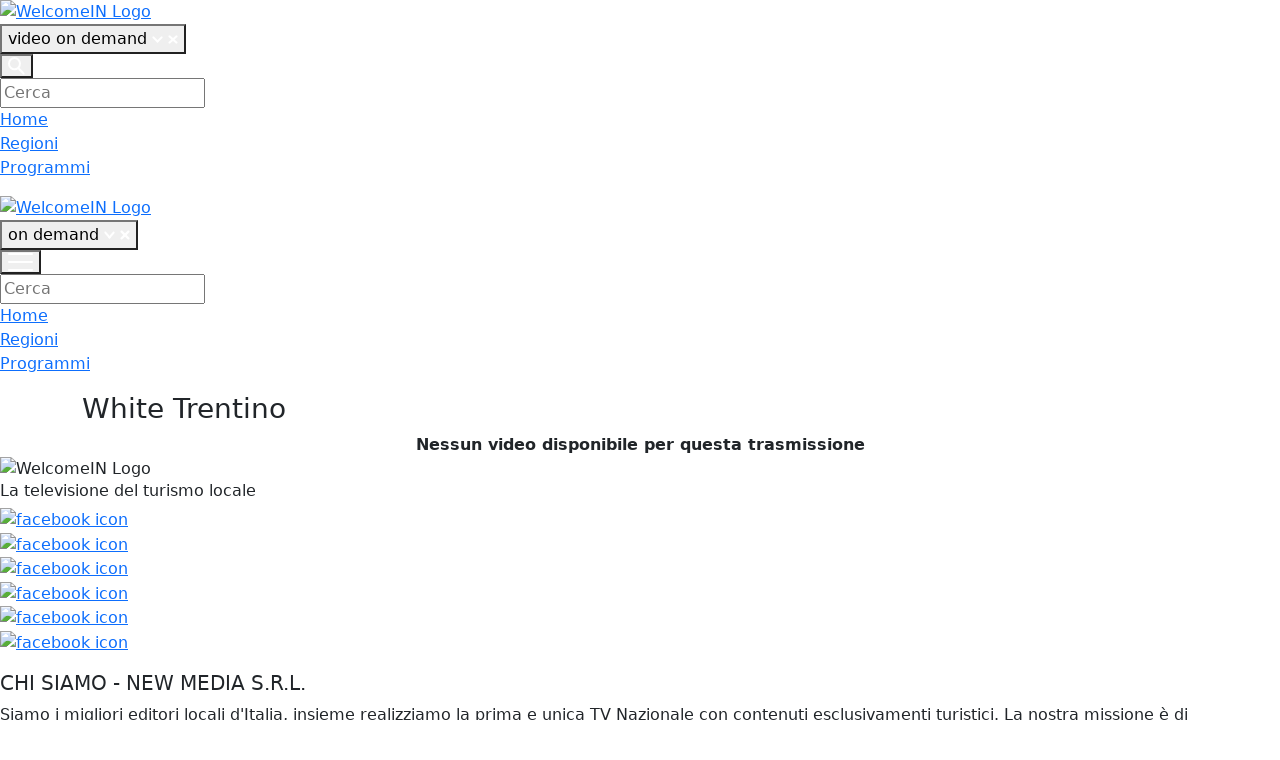

--- FILE ---
content_type: text/html; charset=utf-8
request_url: https://www.welcome-in.it/it/white-trentino/59-105-2139280643/
body_size: 9682
content:
<!DOCTYPE html PUBLIC "-//W3C//DTD XHTML 1.0 Transitional//EN" "http://www.w3.org/TR/xhtml1/DTD/xhtml1-transitional.dtd">

<html xmlns="http://www.w3.org/1999/xhtml">

<head>

	<title>Welcome.in - Località turistiche - White Trentino - Trentino</title>
				<meta http-equiv="Content-Type" content="text/html; charset=utf-8" />
				<meta name="keywords" content="Welcome.in - Località turistiche - White Trentino - Trentino" />
				<meta name="description" content="Welcome.in - Località turistiche - White Trentino - Trentino" /><link href="https://www.welcome-in.it/min/g=css-base" type="text/css" rel="stylesheet" /><script language="javascript" type="text/javascript" src="https://www.welcome-in.it/min/g=js-base"></script>
				<script language="javascript">
					webbe.setup({
						root_url : "https://www.welcome-in.it/",
						language : [],
						template_images : "https://www.welcome-in.it/skin/welcomein/images/",
						template_css : "https://www.welcome-in.it/layout/welcomein/css/style/",
						shadowbox: true
					});
				</script>
    
   
    <meta name="viewport" content="width=device-width, initial-scale=1">

    <link href="https://cdn.jsdelivr.net/npm/bootstrap@5.0.2/dist/css/bootstrap.min.css" rel="stylesheet">
	<link rel="preconnect" href="https://fonts.googleapis.com">
	<link rel="preconnect" href="https://fonts.gstatic.com" crossorigin>
	<link href="https://fonts.googleapis.com/css2?family=Raleway:wght@400;700&family=Roboto:wght@400;500;700&family=Space+Grotesk:wght@300;400;700&display=swap" rel="stylesheet">
	<link rel="manifest" href="site.webmanifest">
    
    <script src="https://kit.fontawesome.com/7e50096f71.js" crossorigin="anonymous"></script>

	<link rel="stylesheet" type="text/css" href="/w-templates/welcomein/css/slick.css"/>
	<link rel="stylesheet" type="text/css" href="/w-templates/welcomein/css/slick-theme.css"/>
	<link rel="stylesheet" href="/w-templates/welcomein/css/normalize.css">
	<link rel="stylesheet" href="/w-templates/welcomein/css/main.css">
    
    <script type="text/javascript" src="/w-templates/welcomein/js/clappr/dist/clappr.min.js"></script>
	<script type="text/javascript" src="/w-templates/welcomein/js/clappr/dist/level-selector.min.js"></script>
    
    <script src="https://www.google.com/recaptcha/api.js" async defer></script>


	<meta name="theme-color" content="#F40000">
    
    

</head>


<body onLoad="correctPng();">

<div id="cookieChoiceInfo"><style>
	#cookieChoiceInfo{
		position: fixed;
		width: 100%;
		height:104px;
		min-height:104px;
		height:auto !important;
		background-color: #272727 !important;
		opacity: 0.9;
		font-size: 14px;
		margin: 0px;
		left: 0px;
		bottom: 0px;
		z-index: 3000;
		text-align: center;
		display: none;
	}
	
	#cookieChoiceDismiss{
		margin-left: 24px;
		color: #ffffff !important;
		padding: 5px;
		margin-top: 10px;
		background-color: #000000 !important;
		display: inline-block;
		text-decoration:none !important;
	}
	
	.cookieClickHere{
		margin-left: 0px; 
		padding: 0px; 
		margin-top: 0px; 
		color: #ffffff !important; 
		text-decoration: underline;	
	}
	
	#contentCookieInfo{
		margin:15px;
		color: #ffffff !important;
	}
</style>

<div id="contentCookieInfo">
	<span>
    	Questo sito utilizza cookie, anche di terze parti, per migliorare i servizi e l'esperienza di navigazione. Chiudendo questo banner, scorrendo la pagina web o cliccando qualunque altro suo elemento acconsentirai all'uso dei cookie. Se vuoi avere maggiori informazioni o sapere come negare il consenso a tutti o ad alcuni dei cookie    </span>
    <a class="cookieClickHere" href="https://www.welcome-in.it/it/cookie-policy/32-8/" target="_blank" >clicca qui</a><br><a id="cookieChoiceDismiss" style="cursor:pointer;">Ho capito</a>
</div></div>

    <main class="programmi-ok-page scrollup">
		<!-- Add your site or application content here -->
		<header>
			<nav class="nav-bar">
				<a class="logo_border" href="https://www.welcome-in.it/" target="_self" ><img src="/w-templates/welcomein/img/Logo.png" alt="WelcomeIN Logo" width="164"></a>
				<div class="drop-sidebar">
					<button>
						<span>video on demand</span>
						<svg class="close-down" width="11.475" height="7.152" viewbox="0 0 11.475 7.152">
							<g id="chevron-down" transform="translate(-1859.086 -36.086)">
							<line data-name="Line 4" x2="4.323" y2="4.323" transform="translate(1860.5 37.5)" fill="none" stroke="#fff" stroke-linecap="round" stroke-width="2"/>
							<line data-name="Line 5" x1="4.323" y2="4.323" transform="translate(1864.823 37.5)" fill="none" stroke="#fff" stroke-linecap="round" stroke-width="2"/>
							</g>
						</svg>
						<svg class="crose" width="9.148" height="9.148" viewbox="0 0 9.148 9.148">
							<line data-name="Line 4" x2="6.32" y2="6.32" transform="translate(1.414 1.414)" fill="none" stroke="#fff" stroke-linecap="round" stroke-width="2"/>
							<line data-name="Line 5" x1="6.32" y2="6.32" transform="translate(1.414 1.414)" fill="none" stroke="#fff" stroke-linecap="round" stroke-width="2"/>
						</svg>
					</button>
				</div>
				
                <script>
						checkForm = function(t){
							var formparent = $(t).parent(".search-form");
							$(t).parent(".search-form").attr("action", "https://www.welcome-in.it/it/risultati-ricerca/54-1/&p=1");
							var searchfield = $(t).parent(".search-form").find(".search_input").val();
							if(searchfield == "")
							{
								alert("Compilare il campo di ricerca");
								return false;
							}
							
							formparent.submit();
						}		
					</script><button class="md-search">
						<svg id="search-icon" width="17.055" height="17.517" viewbox="0 0 17.055 17.517">
							<g id="Ellipse_2" data-name="Ellipse 2" fill="none" stroke="#fff" stroke-linecap="round" stroke-width="2">
							<circle cx="6.5" cy="6.5" r="6.5" stroke="none"/>
							<circle cx="6.5" cy="6.5" r="5.5" fill="none"/>
							</g>
							<line id="Line_3" data-name="Line 3" x2="5.094" y2="5.094" transform="translate(10.547 11.009)" fill="none" stroke="#fff" stroke-linecap="round" stroke-width="2"/>
						</svg>
					</button>
					<form class="search-form" method="post" action="https://www.welcome-in.it/it/risultati-ricerca/54-1/&p=1">
						<input type="text" value="" class="search_input" name="search" placeholder="Cerca">
						<a style="cursor:pointer;" onclick="javascript:checkForm(this)">
							<svg id="search-icon" width="17.055" height="17.517" viewbox="0 0 17.055 17.517">
								<g id="Ellipse_2" data-name="Ellipse 2" fill="none" stroke="#fff" stroke-linecap="round" stroke-width="2">
								<circle cx="6.5" cy="6.5" r="6.5" stroke="none"/>
								<circle cx="6.5" cy="6.5" r="5.5" fill="none"/>
								</g>
								<line id="Line_3" data-name="Line 3" x2="5.094" y2="5.094" transform="translate(10.547 11.009)" fill="none" stroke="#fff" stroke-linecap="round" stroke-width="2"/>
							</svg>
						</a>
					</form>
                
                <ul class="list-unstyled"><li><a target="" href="https://www.welcome-in.it/">Home</a></li><li><a target="" href="https://www.welcome-in.it/it/regioni/61-1/&p=1">Regioni</a></li><li><a target="" href="https://www.welcome-in.it/it/programmi/60-1/">Programmi</a></li></ul>
			</nav>
			<nav class="mobile-nav-bar">
				<a class="" href="https://www.welcome-in.it/" target="_self" ><img src="/w-templates/welcomein/img/mobile-logo.png" alt="WelcomeIN Logo" width="32"></a>
				<div class="drop-sidebar">
					<button>
						<span>on demand</span>
						<svg class="close-down" width="11.475" height="7.152" viewbox="0 0 11.475 7.152">
							<g id="chevron-down" transform="translate(-1859.086 -36.086)">
							<line data-name="Line 4" x2="4.323" y2="4.323" transform="translate(1860.5 37.5)" fill="none" stroke="#fff" stroke-linecap="round" stroke-width="2"/>
							<line data-name="Line 5" x1="4.323" y2="4.323" transform="translate(1864.823 37.5)" fill="none" stroke="#fff" stroke-linecap="round" stroke-width="2"/>
							</g>
						</svg>
						<svg class="crose" width="9.148" height="9.148" viewbox="0 0 9.148 9.148">
							<line data-name="Line 4" x2="6.32" y2="6.32" transform="translate(1.414 1.414)" fill="none" stroke="#fff" stroke-linecap="round" stroke-width="2"/>
							<line data-name="Line 5" x1="6.32" y2="6.32" transform="translate(1.414 1.414)" fill="none" stroke="#fff" stroke-linecap="round" stroke-width="2"/>
						</svg>
					</button>
				</div>
				<button class="menu-icon">
					<svg xmlns="http://www.w3.org/2000/svg" width="25.358" height="18" viewbox="0 0 25.358 18">
						<g id="Group_268" data-name="Group 268" transform="translate(-350.5 -24.5)">
							<line id="Line_40" data-name="Line 40" x2="23.358" transform="translate(351.5 25.5)" fill="none" stroke="#fff" stroke-linecap="round" stroke-width="2"/>
							<line id="Line_41" data-name="Line 41" x2="23.358" transform="translate(351.5 33.5)" fill="none" stroke="#fff" stroke-linecap="round" stroke-width="2"/>
							<line id="Line_42" data-name="Line 42" x2="23.358" transform="translate(351.5 41.5)" fill="none" stroke="#fff" stroke-linecap="round" stroke-width="2"/>
						</g>
					</svg>
                    <i class="fa fa-times" style="display:none; color:#fff; font-size:30px"></i>
				</button>
				<div class="dropdown_menu">
					<script>
						checkForm = function(t){
							var formparent = $(t).parent(".search-form");
							$(t).parent(".search-form").attr("action", "https://www.welcome-in.it/it/risultati-ricerca/54-1/&p=1");
							var searchfield = $(t).parent(".search-form").find(".search_input").val();
							if(searchfield == "")
							{
								alert("Compilare il campo di ricerca");
								return false;
							}
							
							formparent.submit();
						}		
					</script><form class="search-form" method="post" action="https://www.welcome-in.it/it/risultati-ricerca/54-1/&p=1">
						<input type="text" value="" class="search_input" name="search" placeholder="Cerca">
						<a style="cursor:pointer;" onclick="javascript:checkForm(this)">
							<svg id="search-icon" width="17.055" height="17.517" viewbox="0 0 17.055 17.517">
								<g id="Ellipse_2" data-name="Ellipse 2" fill="none" stroke="#fff" stroke-linecap="round" stroke-width="2">
								<circle cx="6.5" cy="6.5" r="6.5" stroke="none"/>
								<circle cx="6.5" cy="6.5" r="5.5" fill="none"/>
								</g>
								<line id="Line_3" data-name="Line 3" x2="5.094" y2="5.094" transform="translate(10.547 11.009)" fill="none" stroke="#fff" stroke-linecap="round" stroke-width="2"/>
							</svg>
						</a>
					</form>
					
                    <ul class="list-unstyled"><li><a target="" href="https://www.welcome-in.it/">Home</a></li><li><a target="" href="https://www.welcome-in.it/it/regioni/61-1/&p=1">Regioni</a></li><li><a target="" href="https://www.welcome-in.it/it/programmi/60-1/">Programmi</a></li></ul>
				</div>
			</nav>
		</header>
		
        
        
        <div id="view"><section class="py-95 pb-xs-127 pt-xs-56">
							<div class="container">
								<div class="row">
									<div class="col-12">
										<div class="post-title">
											<div class="title-text">
												<h3>White Trentino</h3>
											</div>
										</div>
										<div class="post-wrapper gap-23">
											<center>
												<strong>Nessun video disponibile per questa trasmissione</strong>
											</center>
										</div>
								</div>
							</div>
						</div>
					</section></div>
        

		
		<footer>
			<div class="frist-col">
				<img src="/w-templates/welcomein/img/Logo.png" alt="WelcomeIN Logo" width="256">
				<h6>La televisione del turismo locale</h6>
				<ul class="social list-unstyled">
					<li>
						<a href="#">
							<img src="/w-templates/welcomein/img/svg icon/Mask Group 13.svg" alt="facebook icon">
						</a>
					</li>
					<li>
						<a href="#">
							<img src="/w-templates/welcomein/img/svg icon/Mask Group 14.svg" alt="facebook icon">					  
						</a>
					</li>
					<li>
						<a href="#">
							<img src="/w-templates/welcomein/img/svg icon/Mask Group 15.svg" alt="facebook icon">
						</a>
					</li>
					<li>
						<a href="#">
							<img src="/w-templates/welcomein/img/svg icon/Mask Group 16.svg" alt="facebook icon">
						</a>
					</li>
					<li>
						<a href="#">
							<img src="/w-templates/welcomein/img/svg icon/Mask Group 17.svg" alt="facebook icon">
						</a>
					</li>
					<li>
						<a href="#">
							<img src="/w-templates/welcomein/img/svg icon/Mask Group 18.svg" alt="facebook icon">
						</a>
					</li>
				</ul>
				<h5>CHI SIAMO - NEW MEDIA S.R.L.</h5>
				<p>Siamo i migliori editori locali d'Italia, insieme realizziamo la prima e unica TV Nazionale con contenuti esclusivamenti turistici. La nostra missione è di emozionare ed informare gli utenti dando loro utili spunti per scegliere la destinazione delle loro vacanze.</p>
				<h4 class="copyright">© COPYRIGHT 2022 NEW MEDIA S.R.L. P.IVA 02637030228</h4>
			</div>
			<div class="container">
				<div class="row">
					<div class="col-12 col-sm-12 col-md-6 col-lg-4">
					</div>
					<div class="col-12 col-sm-12 col-md-6 col-lg-8">
						<div class="row">
							<div class="col-6 col-lg-4">
								<h4 class="f-title">Chi siamo</h4>
                                
                                <ul class="list-unstyled f-links"><li><a target="" href="https://www.welcome-in.it/it/chi-siamo/32-4/">Chi siamo</a></li><li><a target="" href="https://www.welcome-in.it/it/dove-siamo/32-5/">Dove siamo</a></li><li><a target="" href="https://www.welcome-in.it/it/contatti/57-1/">Contatti</a></li></ul>
							</div>
							<div class="col-6 col-lg-4">
								<h4 class="f-title">Link utili</h4>
                                
								<ul class="list-unstyled f-links"><li><a target="" href="https://www.welcome-in.it/it/cookie-policy/32-8/">Cookie policy</a></li><li><a target="" href="https://www.welcome-in.it/it/privacy-policy/32-9/">Privacy policy</a></li></ul>
							</div>
							<div class="col-12 mt-5 mt-lg-0 col-lg-4">
								<h4 class="f-title">Contatti</h4>
								<ul class="list-unstyled f-links contatti-links">
                                	<li>NEW MEDIA S.R.L.</li>
									<li>Via G. Unterveger 5<br />38121, Trento, Italia</li>
									<li><a href="tel:0461433500">Tel. 0461 433500</a></li>
									<li><a href="mailto:info@welcome-in.it">info@welcome-in.it</a></li>
								</ul>
							</div>
						</div>
					</div>
				</div>
			</div>
		</footer>
        
        
        
        
        
        
        
        
        
		<div class="side-bar">
			<div class="side-head">
				<div class="back-link d-none">
					<svg xmlns="http://www.w3.org/2000/svg" width="6.207" height="9.586" viewbox="0 0 6.207 9.586">
						<g id="Group_255" data-name="Group 255" transform="translate(-42.086 -98.086)">
							<line id="Line_38" data-name="Line 38" x1="3.379" y2="3.379" transform="translate(43.5 99.5)" fill="none" stroke="#9e9e9e" stroke-linecap="round" stroke-width="2"/>
							<line id="Line_39" data-name="Line 39" x1="3.379" y1="3.379" transform="translate(43.5 102.879)" fill="none" stroke="#9e9e9e" stroke-linecap="round" stroke-width="2"/>
						</g>
					</svg>
					<span class="name-bar"></span>
				</div>
				<span class="reset d-none">reset</span>
			</div>
            
            <div class="sides side-1" side-count="1">
								<ul><li data-target="30">
									<div class="bar-link">
										<svg width="23" height="23" viewBox="0 0 23 23"> 											<defs> 											  <clipPath id="clip-path"> 												<rect id="Rectangle_22" data-name="Rectangle 22" width="23" height="23" transform="translate(30 135.5)" fill="#fff"/> 											  </clipPath> 											</defs> 											<g id="Mask_Group_4" data-name="Mask Group 4" transform="translate(-30 -135.5)" clip-path="url(#clip-path)"> 											  <g id="placeholder" transform="translate(30 135.5)"> 												<g id="Group_25" data-name="Group 25"> 												  <g id="Group_24" data-name="Group 24"> 													<path id="Path_1" data-name="Path 1" d="M11.5,0A8.087,8.087,0,0,0,4.621,12.338L11.04,22.681a.674.674,0,0,0,.573.319h.005a.674.674,0,0,0,.573-.328l6.255-10.444A8.088,8.088,0,0,0,11.5,0Zm5.789,11.537-5.687,9.5-5.836-9.4a6.743,6.743,0,1,1,11.522-.091Z" fill="#fff"/> 												  </g> 												</g> 												<g id="Group_27" data-name="Group 27"> 												  <g id="Group_26" data-name="Group 26"> 													<path id="Path_2" data-name="Path 2" d="M11.5,4.043a4.043,4.043,0,1,0,4.043,4.043A4.048,4.048,0,0,0,11.5,4.043Zm0,6.747a2.7,2.7,0,1,1,2.7-2.7A2.706,2.706,0,0,1,11.5,10.79Z" fill="#fff"/> 												  </g> 												</g> 											  </g> 											</g> 										</svg>Località turistiche
									</div>
									<svg width="8.721" height="13.2" viewBox="0 0 8.721 13.2">
										<g id="Group_215" data-name="Group 215" transform="translate(-383.998 -138.617)">
										  <line id="Line_27" data-name="Line 27" x2="4.479" y2="4.479" transform="translate(386.119 140.738)" fill="none" stroke="#fff" stroke-linecap="round" stroke-width="3"/>
										  <line id="Line_28" data-name="Line 28" y1="4.479" x2="4.479" transform="translate(386.119 145.217)" fill="none" stroke="#fff" stroke-linecap="round" stroke-width="3"/>
										</g>
									</svg>
								</li><li data-target="31">
									<div class="bar-link">
										<svg xmlns="http://www.w3.org/2000/svg" xmlns:xlink="http://www.w3.org/1999/xlink" width="23" height="23" viewBox="0 0 23 23"> 								<defs> 								  <clipPath id="clip-path"> 									<rect id="Rectangle_22" data-name="Rectangle 22" width="23" height="23" transform="translate(30 135.5)" fill="#fff"/> 								  </clipPath> 								</defs> 								<g id="Mask_Group_5" data-name="Mask Group 5" transform="translate(-30 -135.5)" clip-path="url(#clip-path)"> 								  <g id="masks" transform="translate(30 135.5)"> 									<g id="Group_29" data-name="Group 29"> 									  <g id="Group_28" data-name="Group 28"> 										<path id="Path_3" data-name="Path 3" d="M22.868,3.606A14.543,14.543,0,0,0,16.96.6,17.748,17.748,0,0,0,12.569,0,8.741,8.741,0,0,0,10.34.249a.449.449,0,0,0-.318.318c-.132.492-.245,1.007-.339,1.534a.44.44,0,0,0-.008.047,21.6,21.6,0,0,0-.184,6.3,18.134,18.134,0,0,0-3.451.568A14.542,14.542,0,0,0,.132,12.018a.449.449,0,0,0-.116.434c.143.535.318,1.081.52,1.628v0a21.557,21.557,0,0,0,2.84,5.3C4.609,21.034,6.551,23,8.8,23a3.693,3.693,0,0,0,.956-.126,4.858,4.858,0,0,0,3.116-3.313,14.984,14.984,0,0,0,.79-5.014,3.7,3.7,0,0,0,.541.04c2.248,0,4.189-1.966,5.423-3.616A21.49,21.49,0,0,0,22.985,4.04.449.449,0,0,0,22.868,3.606ZM9.522,22.006a2.8,2.8,0,0,1-.723.1c-1.464,0-3.134-1.156-4.7-3.255a20.534,20.534,0,0,1-2.607-4.782c.242-.188.629-.48,1.03-.751a.449.449,0,1,0-.5-.745c-.311.21-.61.428-.846.607q-.117-.352-.216-.7a14.114,14.114,0,0,1,5.318-2.6,17.183,17.183,0,0,1,3.362-.545,11.08,11.08,0,0,0,.579,2.03l0,.008q.035.087.071.171l0,.009a7.308,7.308,0,0,0,.4.808l.006.01,0,0,.025.043c.018.03.037.058.055.088l.035.057q.038.06.077.118l.038.056c.027.039.053.077.08.115l.034.046c.029.04.059.079.089.117l.01.012c.059.075.12.147.181.216a1.438,1.438,0,0,1-2.373-.175.449.449,0,1,0-.778.449,2.337,2.337,0,0,0,3.812.337,3.8,3.8,0,0,0,.456.29l.02.011c.041.022.083.043.125.063l.035.017.122.055.015.007C12.778,17.656,11.939,21.359,9.522,22.006ZM18.9,10.434c-1.569,2.1-3.24,3.255-4.7,3.255a2.8,2.8,0,0,1-.723-.1c-.044-.012-.086-.025-.129-.038h0C11.4,12.93,10.7,10.3,10.451,8.8l0-.01-.013-.081A20.219,20.219,0,0,1,10.509,2.6c.3-.042.785-.1,1.269-.135a.449.449,0,1,0-.063-.9c-.373.026-.739.066-1.033.1.044-.207.091-.412.141-.614A8.486,8.486,0,0,1,12.569.9a16.809,16.809,0,0,1,4.159.569,14.117,14.117,0,0,1,5.318,2.6A20.6,20.6,0,0,1,18.9,10.434Z" fill="#fff"/> 									  </g> 									</g> 									<g id="Group_31" data-name="Group 31"> 									  <g id="Group_30" data-name="Group 30"> 										<path id="Path_4" data-name="Path 4" d="M20.04,6.964a2.337,2.337,0,0,0-4.049,0,.449.449,0,0,0,.778.449,1.439,1.439,0,0,1,2.493,0,.449.449,0,1,0,.778-.449Z" fill="#fff"/> 									  </g> 									</g> 									<g id="Group_33" data-name="Group 33"> 									  <g id="Group_32" data-name="Group 32"> 										<path id="Path_5" data-name="Path 5" d="M13.37,4.476a2.344,2.344,0,0,0-2.338,0,.449.449,0,1,0,.449.778A1.439,1.439,0,0,1,13.641,6.5a.449.449,0,1,0,.9,0A2.344,2.344,0,0,0,13.37,4.476Z" fill="#fff"/> 									  </g> 									</g> 									<g id="Group_35" data-name="Group 35"> 									  <g id="Group_34" data-name="Group 34"> 										<path id="Path_6" data-name="Path 6" d="M16.315,10.193a.449.449,0,0,0-.635,0,1.439,1.439,0,0,1-2.408-.645.449.449,0,1,0-.868.233,2.338,2.338,0,0,0,3.911,1.048A.449.449,0,0,0,16.315,10.193Z" fill="#fff"/> 									  </g> 									</g> 									<g id="Group_37" data-name="Group 37"> 									  <g id="Group_36" data-name="Group 36"> 										<path id="Path_7" data-name="Path 7" d="M5.992,13.533h0a.449.449,0,0,0-.449.449,1.439,1.439,0,0,1-2.159,1.246.449.449,0,0,0-.449.778,2.338,2.338,0,0,0,3.506-2.024A.449.449,0,0,0,5.992,13.533Z" fill="#fff"/> 									  </g> 									</g> 									<g id="Group_39" data-name="Group 39"> 									  <g id="Group_38" data-name="Group 38"> 										<path id="Path_8" data-name="Path 8" d="M10.724,18.671a2.338,2.338,0,0,0-3.911,1.048.449.449,0,1,0,.868.233,1.439,1.439,0,0,1,2.408-.645.449.449,0,1,0,.635-.635Z" fill="#fff"/> 									  </g> 									</g> 									<g id="Group_41" data-name="Group 41"> 									  <g id="Group_40" data-name="Group 40"> 										<path id="Path_9" data-name="Path 9" d="M13.116,1.583l-.034-.005a.449.449,0,1,0-.13.889l.021,0a.449.449,0,1,0,.142-.887Z" fill="#fff"/> 									  </g> 									</g> 									<g id="Group_43" data-name="Group 43"> 									  <g id="Group_42" data-name="Group 42"> 										<path id="Path_10" data-name="Path 10" d="M3.818,12.143a.449.449,0,0,0-.579-.262l-.034.013a.449.449,0,1,0,.333.834l.018-.007A.449.449,0,0,0,3.818,12.143Z" fill="#fff"/> 									  </g> 									</g> 								  </g> 								</g> 							</svg>Cultura
									</div>
									<svg width="8.721" height="13.2" viewBox="0 0 8.721 13.2">
										<g id="Group_215" data-name="Group 215" transform="translate(-383.998 -138.617)">
										  <line id="Line_27" data-name="Line 27" x2="4.479" y2="4.479" transform="translate(386.119 140.738)" fill="none" stroke="#fff" stroke-linecap="round" stroke-width="3"/>
										  <line id="Line_28" data-name="Line 28" y1="4.479" x2="4.479" transform="translate(386.119 145.217)" fill="none" stroke="#fff" stroke-linecap="round" stroke-width="3"/>
										</g>
									</svg>
								</li><li data-target="32">
									<div class="bar-link">
										<svg xmlns="http://www.w3.org/2000/svg" width="23" height="17.52" viewBox="0 0 23 17.52"> 								<path id="Path_11" data-name="Path 11" d="M22.326,15.318h-.291a10.566,10.566,0,0,0-8.064-9.593V5.211a2.471,2.471,0,1,0-4.941,0v.514A10.566,10.566,0,0,0,.965,15.318H.674A.674.674,0,0,0,0,15.992,4.272,4.272,0,0,0,4.268,20.26H18.643A4.377,4.377,0,0,0,21.7,19.018,4.184,4.184,0,0,0,23,15.992a.674.674,0,0,0-.674-.674ZM10.377,5.211a1.123,1.123,0,0,1,2.246,0v.284a10.665,10.665,0,0,0-2.246,0ZM11.5,6.783a9.221,9.221,0,0,1,9.184,8.535H2.316A9.221,9.221,0,0,1,11.5,6.783Zm7.143,12.129H4.268a2.925,2.925,0,0,1-2.841-2.246H21.568A3.043,3.043,0,0,1,18.643,18.912Z" transform="translate(0 -2.74)" fill="#fff"/> 							</svg>	Prodotti tipici
									</div>
									<svg width="8.721" height="13.2" viewBox="0 0 8.721 13.2">
										<g id="Group_215" data-name="Group 215" transform="translate(-383.998 -138.617)">
										  <line id="Line_27" data-name="Line 27" x2="4.479" y2="4.479" transform="translate(386.119 140.738)" fill="none" stroke="#fff" stroke-linecap="round" stroke-width="3"/>
										  <line id="Line_28" data-name="Line 28" y1="4.479" x2="4.479" transform="translate(386.119 145.217)" fill="none" stroke="#fff" stroke-linecap="round" stroke-width="3"/>
										</g>
									</svg>
								</li><li data-target="33">
									<div class="bar-link">
										<svg xmlns="http://www.w3.org/2000/svg" width="22.996" height="23" viewBox="0 0 22.996 23"> 								<path id="Path_12" data-name="Path 12" d="M22.946,10.466a11.374,11.374,0,0,0-.4-2.131c-.022-.077-.039-.155-.063-.231-.008-.027-.019-.053-.028-.08a11.4,11.4,0,0,0-1.8-3.469V4.549A10.816,10.816,0,0,0,19.636,3.36a11.5,11.5,0,0,0-16.267,0A10.724,10.724,0,0,0,2.338,4.549a11.5,11.5,0,0,0-.664,12.924,11.329,11.329,0,0,0,4.658,4.3,11.531,11.531,0,0,0,10.322,0,11.495,11.495,0,0,0,6.292-11.307ZM19.3,17.84q-.277.342-.584.66c-.036.037-.068.077-.1.114a9.916,9.916,0,0,1-.878.776c-.044.035-.088.072-.133.1a9.5,9.5,0,0,1-.961.652l.507-2.519,2.531-.3c-.052.072-.1.153-.155.226-.075.1-.147.193-.222.285Zm1.277-2.028a.706.706,0,0,0-.231-.009l-3.711.438-2.228-2.525c-.011-.013-.027-.018-.039-.029l.964-2.969,2.908-1.176,3.1,1.994a.711.711,0,0,0,.2.088,9.916,9.916,0,0,1-.969,4.189ZM6.353,20.148a9.374,9.374,0,0,1-.964-.655l-.131-.1a10.15,10.15,0,0,1-.875-.777c-.037-.036-.068-.076-.1-.113q-.308-.319-.586-.663-.108-.138-.216-.28c-.055-.072-.1-.153-.157-.229l2.531.3.507,2.52Zm0-3.906L2.644,15.8a.706.706,0,0,0-.231.009,9.916,9.916,0,0,1-.97-4.189.711.711,0,0,0,.2-.088l3.1-1.994,2.908,1.176.967,2.969c-.011.011-.027.017-.039.029ZM1.761,8.976c.019-.078.04-.155.063-.232a9.09,9.09,0,0,1,.287-.868l.006-.017c.111-.287.239-.562.376-.836.036-.072.072-.144.11-.216.139-.264.287-.523.451-.775l.016-.026.659,2.481L1.573,9.876a.236.236,0,0,1,.006-.029,8.4,8.4,0,0,1,.183-.87Zm7.413,1.766L11.5,9.054l2.322,1.687-.885,2.732H10.06Zm1.2-9.238.154-.016a10.139,10.139,0,0,1,1.94,0l.144.014c.323.036.647.083.965.15L11.5,3.162,9.413,1.653c.319-.065.64-.113.961-.149ZM20.4,6.816c.035.067.072.134.1.2.138.277.267.557.379.844v.006c.111.287.2.578.287.874.022.079.044.159.065.239.072.279.134.56.182.844a.322.322,0,0,0,.01.052L19.269,8.49l.659-2.481.006.009C20.1,6.276,20.253,6.544,20.4,6.816ZM18.846,4.627a.719.719,0,0,0-.094.209l-.878,3.305L14.558,9.485c-.005,0-.009.006-.014.009L12.216,7.8V4.418L15.09,2.334a.719.719,0,0,0,.162-.164,10.173,10.173,0,0,1,3.364,2.209c.078.076.153.165.23.248ZM7.742,2.169a.719.719,0,0,0,.162.164l2.874,2.084V7.8L8.45,9.492c-.005,0-.009-.006-.014-.009L5.12,8.143,4.24,4.836a.719.719,0,0,0-.094-.209c.077-.083.15-.168.229-.246A10.174,10.174,0,0,1,7.742,2.169ZM7.934,20.9a.7.7,0,0,0-.009-.229l-.663-3.294c.006-.006.015-.009.021-.015L9.456,14.9a.79.79,0,0,0,.083.013h3.916a.79.79,0,0,0,.083-.013l2.173,2.464c.006.006.014.009.021.015l-.663,3.294a.7.7,0,0,0-.009.229,10.109,10.109,0,0,1-7.125,0Z" transform="translate(0 0.008)" fill="#fff"/> 							</svg>Sport
									</div>
									<svg width="8.721" height="13.2" viewBox="0 0 8.721 13.2">
										<g id="Group_215" data-name="Group 215" transform="translate(-383.998 -138.617)">
										  <line id="Line_27" data-name="Line 27" x2="4.479" y2="4.479" transform="translate(386.119 140.738)" fill="none" stroke="#fff" stroke-linecap="round" stroke-width="3"/>
										  <line id="Line_28" data-name="Line 28" y1="4.479" x2="4.479" transform="translate(386.119 145.217)" fill="none" stroke="#fff" stroke-linecap="round" stroke-width="3"/>
										</g>
									</svg>
								</li><li data-target="34">
									<div class="bar-link">
										<svg xmlns="http://www.w3.org/2000/svg" width="22.172" height="23" viewBox="0 0 22.172 23"> 								<g id="Group_44" data-name="Group 44" transform="translate(-0.414)"> 								  <path id="Path_13" data-name="Path 13" d="M20.619,2.495q-.07,0-.141,0H18.7V.97A1.077,1.077,0,0,0,17.513,0H15.878a.954.954,0,0,0-1.053.97V2.494H8.175V.97A.954.954,0,0,0,7.122,0H5.487A1.077,1.077,0,0,0,4.3.97V2.494H2.522A2.051,2.051,0,0,0,.415,4.487q0,.07,0,.141V20.645A2.255,2.255,0,0,0,2.522,23H20.478a2.255,2.255,0,0,0,2.106-2.355V4.628A2.051,2.051,0,0,0,20.619,2.495ZM15.878,1.108H17.6V4.157H15.878Zm-10.392,0h1.58V4.157H5.487V1.108ZM21.476,20.645a1.151,1.151,0,0,1-1,1.247H2.522a1.151,1.151,0,0,1-1-1.247V8.868H21.476V20.645Zm0-16.017V7.759H1.524V4.628a.942.942,0,0,1,1-1.025H4.3v.61A1.14,1.14,0,0,0,5.487,5.265H7.122a1.025,1.025,0,0,0,1.053-1q0-.028,0-.056V3.6h6.651v.61a1.025,1.025,0,0,0,1,1.053h1.691A1.14,1.14,0,0,0,18.7,4.212V3.6h1.774a.942.942,0,0,1,1,1.025Z" fill="#fff"/> 								  <path id="Path_14" data-name="Path 14" d="M8.424,16.433l-.5,2.771a.554.554,0,0,0,.8.582l2.494-1.3,2.494,1.3.249.055a.526.526,0,0,0,.333-.111.554.554,0,0,0,.222-.527l-.5-2.771,2.023-1.94a.609.609,0,0,0,.139-.582.582.582,0,0,0-.443-.36l-2.771-.416-1.247-2.522a.554.554,0,0,0-1,0L9.477,13.135l-2.771.416a.582.582,0,0,0-.443.36.61.61,0,0,0,.139.582Zm1.524-2.245a.5.5,0,0,0,.388-.3l.887-1.774.887,1.774a.5.5,0,0,0,.388.3l1.967.277-1.413,1.358a.582.582,0,0,0-.166.5l.333,1.967-1.746-.942-.249-.055-.249.055-1.746.942.333-1.967a.582.582,0,0,0-.166-.5L7.981,14.465Z" fill="#fff"/> 								</g> 							</svg>Eventi
									</div>
									<svg width="8.721" height="13.2" viewBox="0 0 8.721 13.2">
										<g id="Group_215" data-name="Group 215" transform="translate(-383.998 -138.617)">
										  <line id="Line_27" data-name="Line 27" x2="4.479" y2="4.479" transform="translate(386.119 140.738)" fill="none" stroke="#fff" stroke-linecap="round" stroke-width="3"/>
										  <line id="Line_28" data-name="Line 28" y1="4.479" x2="4.479" transform="translate(386.119 145.217)" fill="none" stroke="#fff" stroke-linecap="round" stroke-width="3"/>
										</g>
									</svg>
								</li>
									<li class="divider"><hr width="100%" /></li>
									<li>
										<a href="https://www.meteotrentino.it" class="bar-link">
											<svg xmlns="http://www.w3.org/2000/svg" width="23" height="19.858" viewBox="0 0 23 19.858">
												<g id="cloudy" transform="translate(0 -1.571)">
													<path id="Path_15" data-name="Path 15" d="M8.3,4.276A.674.674,0,0,0,8.973,3.6V2.245a.674.674,0,1,0-1.348,0V3.6A.674.674,0,0,0,8.3,4.276Z" fill="#fff"/>
													<path id="Path_16" data-name="Path 16" d="M2.186,6.742,1.011,6.064A.674.674,0,0,0,.337,7.231l1.175.678a.674.674,0,0,0,.674-1.167Z" fill="#fff"/>
													<path id="Path_17" data-name="Path 17" d="M1.512,14.19l-1.175.678a.674.674,0,1,0,.674,1.167l1.175-.678a.674.674,0,1,0-.674-1.167Z" fill="#fff"/>
													<path id="Path_18" data-name="Path 18" d="M15.086,7.909l1.175-.678a.674.674,0,0,0-.674-1.167l-1.175.678a.674.674,0,0,0,.674,1.167Z" fill="#fff"/>
													<path id="Path_19" data-name="Path 19" d="M17.92,12.006a5.065,5.065,0,0,0-4.7-3.158A5.39,5.39,0,1,0,5.4,15.593a3.8,3.8,0,0,0,3.208,5.833c10.6-.011,10.022.027,10.207-.03a4.717,4.717,0,0,0-.9-9.39ZM4.256,11.05a4.042,4.042,0,0,1,7.556-2,5.054,5.054,0,0,0-3.631,4.8,3.732,3.732,0,0,0-1.844.732A4.046,4.046,0,0,1,4.256,11.05Zm14.306,9.018c-.24.019-6.355.008-9.952.012a2.456,2.456,0,0,1-1.651-4.264,2.425,2.425,0,0,1,1.877-.629.674.674,0,0,0,.728-.765,3.707,3.707,0,0,1,7.246-1.494.674.674,0,0,0,.787.483,3.369,3.369,0,1,1,.965,6.657Z" fill="#fff"/>
												</g>
											</svg>
											Meteo Trentino
										</a>
									</li>
									
							</ul>
						</div><div class="sides side-31" side-count="31">
								<ul><li data-target="35">Castelli<svg width="8.721" height="13.2" viewBox="0 0 8.721 13.2">
							<g id="Group_215" data-name="Group 215" transform="translate(-383.998 -138.617)">
							  <line id="Line_27" data-name="Line 27" x2="4.479" y2="4.479" transform="translate(386.119 140.738)" fill="none" stroke="#fff" stroke-linecap="round" stroke-width="3"/>
							  <line id="Line_28" data-name="Line 28" y1="4.479" x2="4.479" transform="translate(386.119 145.217)" fill="none" stroke="#fff" stroke-linecap="round" stroke-width="3"/>
							</g>
						</svg></li><li data-target="36">Musei<svg width="8.721" height="13.2" viewBox="0 0 8.721 13.2">
							<g id="Group_215" data-name="Group 215" transform="translate(-383.998 -138.617)">
							  <line id="Line_27" data-name="Line 27" x2="4.479" y2="4.479" transform="translate(386.119 140.738)" fill="none" stroke="#fff" stroke-linecap="round" stroke-width="3"/>
							  <line id="Line_28" data-name="Line 28" y1="4.479" x2="4.479" transform="translate(386.119 145.217)" fill="none" stroke="#fff" stroke-linecap="round" stroke-width="3"/>
							</g>
						</svg></li><li data-target="37">Chiese e santuari<svg width="8.721" height="13.2" viewBox="0 0 8.721 13.2">
							<g id="Group_215" data-name="Group 215" transform="translate(-383.998 -138.617)">
							  <line id="Line_27" data-name="Line 27" x2="4.479" y2="4.479" transform="translate(386.119 140.738)" fill="none" stroke="#fff" stroke-linecap="round" stroke-width="3"/>
							  <line id="Line_28" data-name="Line 28" y1="4.479" x2="4.479" transform="translate(386.119 145.217)" fill="none" stroke="#fff" stroke-linecap="round" stroke-width="3"/>
							</g>
						</svg></li><li data-target="38">Forti e trincee<svg width="8.721" height="13.2" viewBox="0 0 8.721 13.2">
							<g id="Group_215" data-name="Group 215" transform="translate(-383.998 -138.617)">
							  <line id="Line_27" data-name="Line 27" x2="4.479" y2="4.479" transform="translate(386.119 140.738)" fill="none" stroke="#fff" stroke-linecap="round" stroke-width="3"/>
							  <line id="Line_28" data-name="Line 28" y1="4.479" x2="4.479" transform="translate(386.119 145.217)" fill="none" stroke="#fff" stroke-linecap="round" stroke-width="3"/>
							</g>
						</svg></li><li data-target="39">Monumenti<svg width="8.721" height="13.2" viewBox="0 0 8.721 13.2">
							<g id="Group_215" data-name="Group 215" transform="translate(-383.998 -138.617)">
							  <line id="Line_27" data-name="Line 27" x2="4.479" y2="4.479" transform="translate(386.119 140.738)" fill="none" stroke="#fff" stroke-linecap="round" stroke-width="3"/>
							  <line id="Line_28" data-name="Line 28" y1="4.479" x2="4.479" transform="translate(386.119 145.217)" fill="none" stroke="#fff" stroke-linecap="round" stroke-width="3"/>
							</g>
						</svg></li></ul></div><div class="sides side-33" side-count="33">
								<ul><li data-target="40">Bici<svg width="8.721" height="13.2" viewBox="0 0 8.721 13.2">
							<g id="Group_215" data-name="Group 215" transform="translate(-383.998 -138.617)">
							  <line id="Line_27" data-name="Line 27" x2="4.479" y2="4.479" transform="translate(386.119 140.738)" fill="none" stroke="#fff" stroke-linecap="round" stroke-width="3"/>
							  <line id="Line_28" data-name="Line 28" y1="4.479" x2="4.479" transform="translate(386.119 145.217)" fill="none" stroke="#fff" stroke-linecap="round" stroke-width="3"/>
							</g>
						</svg></li><li data-target="41">Sci<svg width="8.721" height="13.2" viewBox="0 0 8.721 13.2">
							<g id="Group_215" data-name="Group 215" transform="translate(-383.998 -138.617)">
							  <line id="Line_27" data-name="Line 27" x2="4.479" y2="4.479" transform="translate(386.119 140.738)" fill="none" stroke="#fff" stroke-linecap="round" stroke-width="3"/>
							  <line id="Line_28" data-name="Line 28" y1="4.479" x2="4.479" transform="translate(386.119 145.217)" fill="none" stroke="#fff" stroke-linecap="round" stroke-width="3"/>
							</g>
						</svg></li><li data-target="42">Vela<svg width="8.721" height="13.2" viewBox="0 0 8.721 13.2">
							<g id="Group_215" data-name="Group 215" transform="translate(-383.998 -138.617)">
							  <line id="Line_27" data-name="Line 27" x2="4.479" y2="4.479" transform="translate(386.119 140.738)" fill="none" stroke="#fff" stroke-linecap="round" stroke-width="3"/>
							  <line id="Line_28" data-name="Line 28" y1="4.479" x2="4.479" transform="translate(386.119 145.217)" fill="none" stroke="#fff" stroke-linecap="round" stroke-width="3"/>
							</g>
						</svg></li><li data-target="43">Golf<svg width="8.721" height="13.2" viewBox="0 0 8.721 13.2">
							<g id="Group_215" data-name="Group 215" transform="translate(-383.998 -138.617)">
							  <line id="Line_27" data-name="Line 27" x2="4.479" y2="4.479" transform="translate(386.119 140.738)" fill="none" stroke="#fff" stroke-linecap="round" stroke-width="3"/>
							  <line id="Line_28" data-name="Line 28" y1="4.479" x2="4.479" transform="translate(386.119 145.217)" fill="none" stroke="#fff" stroke-linecap="round" stroke-width="3"/>
							</g>
						</svg></li><li data-target="44">Trekking<svg width="8.721" height="13.2" viewBox="0 0 8.721 13.2">
							<g id="Group_215" data-name="Group 215" transform="translate(-383.998 -138.617)">
							  <line id="Line_27" data-name="Line 27" x2="4.479" y2="4.479" transform="translate(386.119 140.738)" fill="none" stroke="#fff" stroke-linecap="round" stroke-width="3"/>
							  <line id="Line_28" data-name="Line 28" y1="4.479" x2="4.479" transform="translate(386.119 145.217)" fill="none" stroke="#fff" stroke-linecap="round" stroke-width="3"/>
							</g>
						</svg></li><li data-target="45">Rafting<svg width="8.721" height="13.2" viewBox="0 0 8.721 13.2">
							<g id="Group_215" data-name="Group 215" transform="translate(-383.998 -138.617)">
							  <line id="Line_27" data-name="Line 27" x2="4.479" y2="4.479" transform="translate(386.119 140.738)" fill="none" stroke="#fff" stroke-linecap="round" stroke-width="3"/>
							  <line id="Line_28" data-name="Line 28" y1="4.479" x2="4.479" transform="translate(386.119 145.217)" fill="none" stroke="#fff" stroke-linecap="round" stroke-width="3"/>
							</g>
						</svg></li><li data-target="46">Arrampicate<svg width="8.721" height="13.2" viewBox="0 0 8.721 13.2">
							<g id="Group_215" data-name="Group 215" transform="translate(-383.998 -138.617)">
							  <line id="Line_27" data-name="Line 27" x2="4.479" y2="4.479" transform="translate(386.119 140.738)" fill="none" stroke="#fff" stroke-linecap="round" stroke-width="3"/>
							  <line id="Line_28" data-name="Line 28" y1="4.479" x2="4.479" transform="translate(386.119 145.217)" fill="none" stroke="#fff" stroke-linecap="round" stroke-width="3"/>
							</g>
						</svg></li><li data-target="47">Parapendio<svg width="8.721" height="13.2" viewBox="0 0 8.721 13.2">
							<g id="Group_215" data-name="Group 215" transform="translate(-383.998 -138.617)">
							  <line id="Line_27" data-name="Line 27" x2="4.479" y2="4.479" transform="translate(386.119 140.738)" fill="none" stroke="#fff" stroke-linecap="round" stroke-width="3"/>
							  <line id="Line_28" data-name="Line 28" y1="4.479" x2="4.479" transform="translate(386.119 145.217)" fill="none" stroke="#fff" stroke-linecap="round" stroke-width="3"/>
							</g>
						</svg></li><li data-target="71">Auto<svg width="8.721" height="13.2" viewBox="0 0 8.721 13.2">
							<g id="Group_215" data-name="Group 215" transform="translate(-383.998 -138.617)">
							  <line id="Line_27" data-name="Line 27" x2="4.479" y2="4.479" transform="translate(386.119 140.738)" fill="none" stroke="#fff" stroke-linecap="round" stroke-width="3"/>
							  <line id="Line_28" data-name="Line 28" y1="4.479" x2="4.479" transform="translate(386.119 145.217)" fill="none" stroke="#fff" stroke-linecap="round" stroke-width="3"/>
							</g>
						</svg></li></ul></div><div class="sides side-40" side-count="40">
								<ul><li data-target="40-9999999999">TRENTINO<svg width="8.721" height="13.2" viewBox="0 0 8.721 13.2">
									<g id="Group_215" data-name="Group 215" transform="translate(-383.998 -138.617)">
									  <line id="Line_27" data-name="Line 27" x2="4.479" y2="4.479" transform="translate(386.119 140.738)" fill="none" stroke="#fff" stroke-linecap="round" stroke-width="3"/>
									  <line id="Line_28" data-name="Line 28" y1="4.479" x2="4.479" transform="translate(386.119 145.217)" fill="none" stroke="#fff" stroke-linecap="round" stroke-width="3"/>
									</g>
								</svg></li></ul>
							</div><div class="sides side-40-9999999999" side-count="40-9999999999">
								<ul><li><a href="https://www.welcome-in.it/it/biciclissima/59-101/">BICICLISSIMA</a></li>	</ul>
							</div><div class="sides side-41" side-count="41">
								<ul><li data-target="41-9999999999">TRENTINO<svg width="8.721" height="13.2" viewBox="0 0 8.721 13.2">
									<g id="Group_215" data-name="Group 215" transform="translate(-383.998 -138.617)">
									  <line id="Line_27" data-name="Line 27" x2="4.479" y2="4.479" transform="translate(386.119 140.738)" fill="none" stroke="#fff" stroke-linecap="round" stroke-width="3"/>
									  <line id="Line_28" data-name="Line 28" y1="4.479" x2="4.479" transform="translate(386.119 145.217)" fill="none" stroke="#fff" stroke-linecap="round" stroke-width="3"/>
									</g>
								</svg></li></ul>
							</div><div class="sides side-41-9999999999" side-count="41-9999999999">
								<ul><li><a href="https://www.welcome-in.it/it/nevissima/59-104/">NEVISSIMA</a></li><li><a href="https://www.welcome-in.it/it/nordic-ski/59-108/">NORDIC SKI</a></li><li><a href="https://www.welcome-in.it/it/ski-alp/59-107/">SKI ALP</a></li>	</ul>
							</div><div class="sides side-42" side-count="42">
								<ul><li data-target="42-9999999999">TRENTINO<svg width="8.721" height="13.2" viewBox="0 0 8.721 13.2">
									<g id="Group_215" data-name="Group 215" transform="translate(-383.998 -138.617)">
									  <line id="Line_27" data-name="Line 27" x2="4.479" y2="4.479" transform="translate(386.119 140.738)" fill="none" stroke="#fff" stroke-linecap="round" stroke-width="3"/>
									  <line id="Line_28" data-name="Line 28" y1="4.479" x2="4.479" transform="translate(386.119 145.217)" fill="none" stroke="#fff" stroke-linecap="round" stroke-width="3"/>
									</g>
								</svg></li></ul>
							</div><div class="sides side-42-9999999999" side-count="42-9999999999">
								<ul><li><a href="https://www.welcome-in.it/it/velissima/59-102/">VELISSIMA</a></li>	</ul>
							</div><div class="sides side-43" side-count="43">
								<ul><li data-target="43-9999999999">TRENTINO<svg width="8.721" height="13.2" viewBox="0 0 8.721 13.2">
									<g id="Group_215" data-name="Group 215" transform="translate(-383.998 -138.617)">
									  <line id="Line_27" data-name="Line 27" x2="4.479" y2="4.479" transform="translate(386.119 140.738)" fill="none" stroke="#fff" stroke-linecap="round" stroke-width="3"/>
									  <line id="Line_28" data-name="Line 28" y1="4.479" x2="4.479" transform="translate(386.119 145.217)" fill="none" stroke="#fff" stroke-linecap="round" stroke-width="3"/>
									</g>
								</svg></li></ul>
							</div><div class="sides side-43-9999999999" side-count="43-9999999999">
								<ul><li><a href="https://www.welcome-in.it/it/golfissima/59-103/">GOLFISSIMA</a></li>	</ul>
							</div><div class="sides side-71" side-count="71">
								<ul><li data-target="71-9999999999">TRENTINO<svg width="8.721" height="13.2" viewBox="0 0 8.721 13.2">
									<g id="Group_215" data-name="Group 215" transform="translate(-383.998 -138.617)">
									  <line id="Line_27" data-name="Line 27" x2="4.479" y2="4.479" transform="translate(386.119 140.738)" fill="none" stroke="#fff" stroke-linecap="round" stroke-width="3"/>
									  <line id="Line_28" data-name="Line 28" y1="4.479" x2="4.479" transform="translate(386.119 145.217)" fill="none" stroke="#fff" stroke-linecap="round" stroke-width="3"/>
									</g>
								</svg></li></ul>
							</div><div class="sides side-71-9999999999" side-count="71-9999999999">
								<ul><li><a href="https://www.welcome-in.it/it/prova-speciale/59-109/">PROVA SPECIALE</a></li>	</ul>
							</div><div class="sides side-30" side-count="30">
								<ul><li data-target="30-9999999999">TRENTINO<svg width="8.721" height="13.2" viewBox="0 0 8.721 13.2">
									<g id="Group_215" data-name="Group 215" transform="translate(-383.998 -138.617)">
									  <line id="Line_27" data-name="Line 27" x2="4.479" y2="4.479" transform="translate(386.119 140.738)" fill="none" stroke="#fff" stroke-linecap="round" stroke-width="3"/>
									  <line id="Line_28" data-name="Line 28" y1="4.479" x2="4.479" transform="translate(386.119 145.217)" fill="none" stroke="#fff" stroke-linecap="round" stroke-width="3"/>
									</g>
								</svg></li></ul>
							</div><div class="sides side-30-9999999999" side-count="30-9999999999">
								<ul><li><a href="https://www.welcome-in.it/it/i-rifugi-in-inverno/59-106/">I RIFUGI IN INVERNO</a></li><li><a href="https://www.welcome-in.it/it/sport-avventura/59-110/">SPORT AVVENTURA</a></li><li><a href="https://www.welcome-in.it/it/white-trentino/59-105/">WHITE TRENTINO</a></li>	</ul>
							</div><div class="sides side-34" side-count="34">
								<ul><li data-target="34-9999999999">TRENTINO<svg width="8.721" height="13.2" viewBox="0 0 8.721 13.2">
									<g id="Group_215" data-name="Group 215" transform="translate(-383.998 -138.617)">
									  <line id="Line_27" data-name="Line 27" x2="4.479" y2="4.479" transform="translate(386.119 140.738)" fill="none" stroke="#fff" stroke-linecap="round" stroke-width="3"/>
									  <line id="Line_28" data-name="Line 28" y1="4.479" x2="4.479" transform="translate(386.119 145.217)" fill="none" stroke="#fff" stroke-linecap="round" stroke-width="3"/>
									</g>
								</svg></li></ul>
							</div><div class="sides side-34-9999999999" side-count="34-9999999999">
								<ul><li><a href="https://www.welcome-in.it/it/models-beauty/59-123/">MODELS & BEAUTY</a></li>	</ul>
							</div>
        </div>
	</main>


	<script src="https://ajax.googleapis.com/ajax/libs/jquery/3.6.0/jquery.min.js"></script>
	<script src="https://cdn.jsdelivr.net/npm/bootstrap@5.0.2/dist/js/bootstrap.bundle.min.js"></script>
	<script type="text/javascript" src="/w-templates/welcomein/js/slick.js"></script>
	<!-- <script src="js/vendor/modernizr-3.11.2.min.js"></script> -->
	<!-- <script src="js/plugins.js"></script> -->
	<script src="/w-templates/welcomein/js/main.js"></script>
    <script type="text/javascript">
		$(document).ready(function (){
            $(".scroll_down").click(function (){
            	var target = $(this).attr('scroll-target');
				
				$(".staps").hide();
				$(this).closest(".staps").show();
				$("."+target).show();
				
				
                $('html, body').animate({
                    scrollTop: $("#"+ target).offset().top
                });
            });
            $('select[name="region"]').change(function (){
            	var target = $(this).attr('scroll-target');
            	$('html, body').animate({
                    scrollTop: $("#"+ target).offset().top
                });
            });
			
			stapBack = function(stapid){
				$(stapid).show();
				document.location.href = stapid;
			}
        });
	</script>
<script>
					  (function(i,s,o,g,r,a,m){i['GoogleAnalyticsObject']=r;i[r]=i[r]||function(){
					  (i[r].q=i[r].q||[]).push(arguments)},i[r].l=1*new Date();a=s.createElement(o),
					  m=s.getElementsByTagName(o)[0];a.async=1;a.src=g;m.parentNode.insertBefore(a,m)
					  })(window,document,'script','//www.google-analytics.com/analytics.js','ga');
					 
					  ga('create', 'UA-33529380-57', 'auto');
					  ga('send', 'pageview');
					 
					</script></body>

</html>

--- FILE ---
content_type: text/plain
request_url: https://www.google-analytics.com/j/collect?v=1&_v=j102&a=1860908909&t=pageview&_s=1&dl=https%3A%2F%2Fwww.welcome-in.it%2Fit%2Fwhite-trentino%2F59-105-2139280643%2F&ul=en-us%40posix&dt=Welcome.in%20-%20Localit%C3%A0%20turistiche%20-%20White%20Trentino%20-%20Trentino&sr=1280x720&vp=1280x720&_u=IEBAAEABAAAAACAAI~&jid=1508637485&gjid=850686475&cid=2022614666.1768988191&tid=UA-33529380-57&_gid=548235705.1768988191&_r=1&_slc=1&z=1262696616
body_size: -450
content:
2,cG-M9SH8S7Q3V